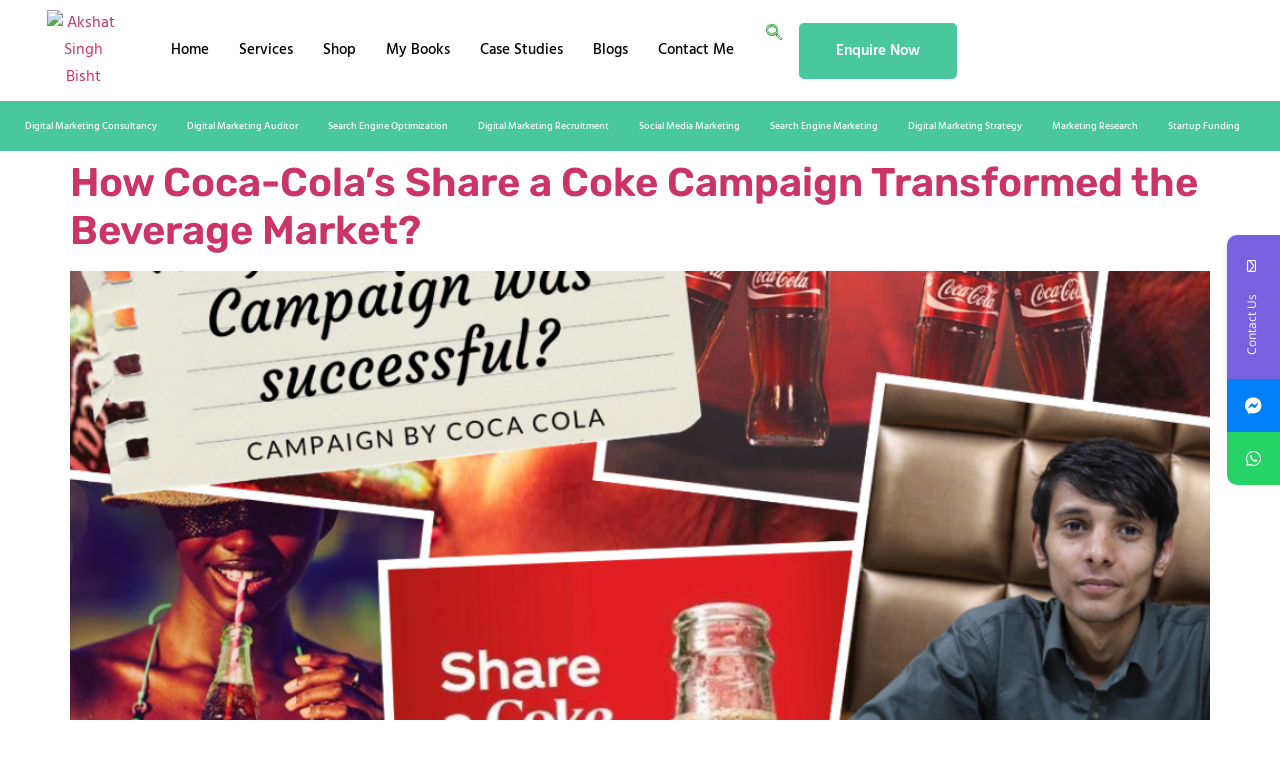

--- FILE ---
content_type: text/html; charset=utf-8
request_url: https://www.google.com/recaptcha/api2/aframe
body_size: 184
content:
<!DOCTYPE HTML><html><head><meta http-equiv="content-type" content="text/html; charset=UTF-8"></head><body><script nonce="oaL0TVC6mnB3-HlDhfxRAQ">/** Anti-fraud and anti-abuse applications only. See google.com/recaptcha */ try{var clients={'sodar':'https://pagead2.googlesyndication.com/pagead/sodar?'};window.addEventListener("message",function(a){try{if(a.source===window.parent){var b=JSON.parse(a.data);var c=clients[b['id']];if(c){var d=document.createElement('img');d.src=c+b['params']+'&rc='+(localStorage.getItem("rc::a")?sessionStorage.getItem("rc::b"):"");window.document.body.appendChild(d);sessionStorage.setItem("rc::e",parseInt(sessionStorage.getItem("rc::e")||0)+1);localStorage.setItem("rc::h",'1769732518649');}}}catch(b){}});window.parent.postMessage("_grecaptcha_ready", "*");}catch(b){}</script></body></html>

--- FILE ---
content_type: application/x-javascript
request_url: https://akshatsinghbisht.com/wp-content/cache/wpo-minify/1768761448/assets/wpo-minify-footer-888c0a47.min.js
body_size: -46
content:
try{

window.wc_order_attribution.params.consentCategory = "marketing";
!function(){"use strict";document.addEventListener("wp_listen_for_consent_change",t=>{const n=t.detail;for(const t in n)n.hasOwnProperty(t)&&t===window.wc_order_attribution.params.consentCategory&&window.wc_order_attribution.setOrderTracking("allow"===n[t])}),document.addEventListener("wp_consent_type_defined",()=>{window.wc_order_attribution.setOrderTracking(wp_has_consent(window.wc_order_attribution.params.consentCategory))})}();



}
catch(e){console.error("WP-Optimize Minify: An error has occurred in the minified code. \n\n- Original script: https://akshatsinghbisht.com/wp-content/plugins/woocommerce/assets/js/frontend/wp-consent-api-integration.min.js\n- Error message: "+ e.message);}
